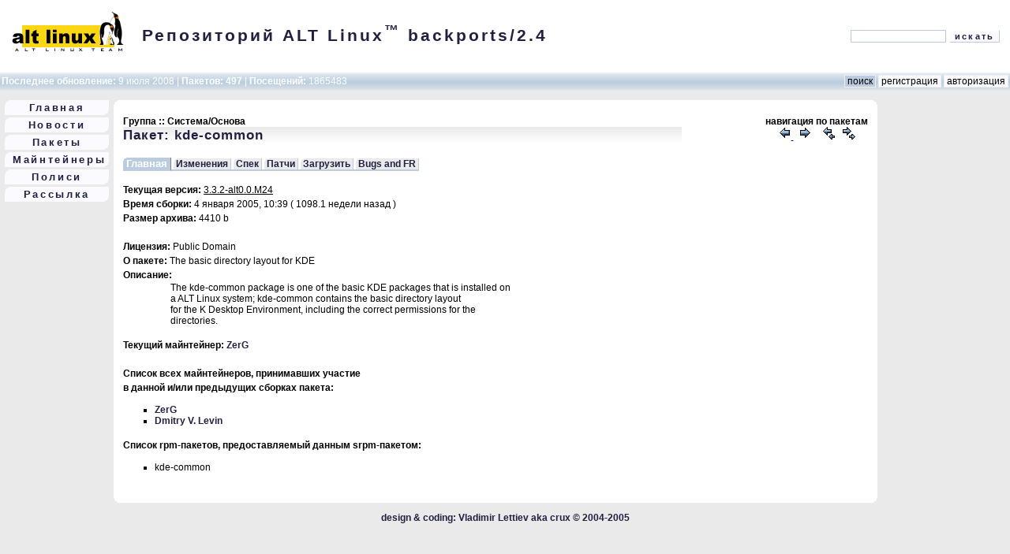

--- FILE ---
content_type: text/html
request_url: http://backports.altlinux.org/srpm/kde-common
body_size: 3568
content:
<!DOCTYPE html PUBLIC "-//W3C//DTD XHTML 1.0 Strict//EN" "http://www.w3.org/TR/xhtml1/DTD/xhtml1-strict.dtd">
<html xmlns="http://www.w3.org/1999/xhtml" lang="ru" xml:lang="ru">
<head>
<meta http-equiv="Content-Type" content="text/html; charset=koi8-r" />

<title>ALT Linux Sisyphus - Пакет kde-common</title>
<meta http-equiv="content-type" content="text/html; charset=koi8-r" />
<meta content="ALT Linux Team - backports/2.4 packages info" name="description" />
<meta content="ALT Linux Backports rpm" name="keywords" />
<link rel="stylesheet" href="/alt.css" type="text/css" />
<link rel="alternate" title="Prometeus RSS" href="rss" type="application/rss+xml">
<script type="text/javascript">
<!--

colImg = new Image(); colImg.src="/img/collapse.gif";
resImg = new Image(); resImg.src="/img/restore.gif";

function toggleVis(did){
    di=document.getElementById(did);
    if (di.style.display == "none"){
        di.style.display = "block";
    } else {
        di.style.display = "none";
    }
}
function imgSwap(imgID) {
	myimg = document.images[imgID];
	if (myimg.src == colImg.src) {
		myimg.src = resImg.src;
	} else {
		myimg.src = colImg.src;
	}
	toggleVis(imgID+"Div");
}
function chText(txt1, txt2, did) {
    di = document.getElementById(did);
    if (di.innerHTML == txt1){
        di.innerHTML = txt2;
        di.style.backgroundColor = '#baccdd';
    } else {
        di.innerHTML = txt1;
        di.style.backgroundColor = '#fafaff';
    }
}
function m_on(lid){
    li=document.getElementById(lid);
    li.style.backgroundColor='#aabccd';
    if (dli=document.getElementById('d'+lid)){
	    dli.style.backgroundColor='#aabccd';
    }
}
function m_off(lid){
    li=document.getElementById(lid);
    li.style.backgroundColor='#fafaff';
    if (dli=document.getElementById('d'+lid)){
	dli.style.backgroundColor='#fafaff';
    }
}

function show(divnum){

    for (i=1; i <= 3; i++ ){
        layersrc=document.getElementById('vk'+i);
        layerdst=document.getElementById('div'+i);
        if (i == divnum && layerdst.style.display == "none") {
            layerdst.style.display = "block";
            layersrc.style.backgroundColor = "#baccdd";
        } else {
            layerdst.style.display = "none";
            layersrc.style.backgroundColor = "#fafaff";
        }
    }

}
-->
</script>
</head>
<body>
<div id="top">
	<div id="top-logo">
		<a href="http://www.altlinux.ru"><img src="/img/altlinux.gif" style="border:0"
		alt="ALT Linux Team" title="ALT Linux Team - официальный сайт" /></a>
	</div>
	<div id="top-menu">
		Репозиторий ALT Linux<sup title="ALT Linux - торговая марка компании ООО &quot;Альт Линукс&quot;">&trade;</sup> backports/2.4
	</div>
	<div id="top-auth">
        <div id="div1" style="display:block;margin-top:20px;">
        <form action="/find.shtml" method="get">
        <table>
        <tr>
        <td>
		<input class="top-name" type="text" name="request" value="" size="18" />
	</td><td valign="middle">
            	<input type="submit" class="top-go" id="sub1" value="искать" onmouseover="m_on('sub1')" onmouseout="m_off('sub1')" />
	</td>
	</tr>
        </table>
        </form>
        </div>
        <div id="div2" style="display:none;margin-top:0px">
        <form action="/cgi-bin/auth.pl" method="post">
        <table>
        <tr>
	<td align="right">
		логин
	</td><td>:</td>
        <td>
		<input class="top-name" type="text" name="login" value="" size="12" />
	</td><td rowspan="3" valign="middle">
		<input type="submit" class="top-go" id="sub2" name="go" value="go" onmouseover="m_on('sub2')" onmouseout="m_off('sub2')" />
        </td>
	</tr><tr>
	<td align="right">
		пароль
	</td><td>:</td>
        <td>
		<input class="top-name" type="password" name="pass" value="" size="12" />
	</td></tr><tr>
	<td align="right">
		пароль ещё раз
	</td><td>:</td>
        <td>
		<input class="top-name" type="password" name="pass2" value="" size="12" />
	</td></tr>
        </table>
        </form>
        </div>
        <div id="div3" style="display:none;margin-top:10px">
        <form action="/cgi-bin/auth.pl" method="post">
        <table>
        <tr>
	<td align="right">
		логин
	</td><td>:</td>
        <td>
		<input class="top-name" type="text" name="login" value="" size="12" />
	</td><td rowspan="2" valign="middle">
		<input type="submit" class="top-go" id="sub3" name="go" value="вход" onmouseover="m_on('sub3')" onmouseout="m_off('sub3')" />
        </td></tr><tr>
	<td align="right">
		пароль
	</td><td>:</td><td>
		<input class="top-name" type="password" name="pass" value="" size="12" />
	</td></tr></table>
        </form>
        </div>
	</div>
</div>
<div id="top-line">
	    <div id="vinfo">
    	<b>Последнее обновление:</b> 9 июля 2008 | <b>Пакетов: 497</b> | <b>Посещений:</b> 1865483
            </div><div id="vmenu">
        <span id="vk1" class="vk" title="поиск по сайту" onclick="show('1')" style="background-color:#baccdd">&nbsp;поиск&nbsp;</span>
<span id="vk2" class="vk" title="зарегистрировать аккаунт на сайте" onclick="show('2')">&nbsp;регистрация&nbsp;</span>
        <span id="vk3" class="vk" title="вход на сайт для зарегистрированных пользователей" onclick="show('3')">&nbsp;авторизация&nbsp;</span>    </div>
</div>
<div id="menu" style="text-align:center">
    <ul>
	<li onmouseover="m_on('li1')" onmouseout="m_off('li1')" id="li1">
	<div id="dli1">
	    <a href="/"  title="главная страница сайта">Главная</a>
	</div></li>
	<li onmouseover="m_on('li2')" onmouseout="m_off('li2')" id="li2">
	<div id="dli2">
		<a href="/news/" title="новости сайта">Новости</a>
	</div></li>
	<li onmouseover="m_on('li3')" onmouseout="m_off('li3')" id="li3">
	<div id="dli3">
		<a href="/packages/" title="информация о пакетах">Пакеты</a>
	</div></li>
	<li onmouseover="m_on('li4')" onmouseout="m_off('li4')" id="li4">
	<div id="dli4">
		<a href="/people/" title="информация о майнтейнерах">Майнтейнеры</a>
	</div></li>
	<li onmouseover="m_on('li5')" onmouseout="m_off('li5')" id="li5">
	<div id="dli5">
		<a href="/policy/" title="backports policy">Полиси</a>
	</div></li>
	<li onmouseover="m_on('li6')" onmouseout="m_off('li6')" id="li6">
	<div id="dli6">
		<a href="http://lists.altlinux.org/mailman/listinfo/backports/" title="backports@">Рассылка</a>
	</div></li>
    </ul>
</div>
<div id="main-offset">
<div id="main-offset-l"><div id="main-offset-r">&nbsp;</div></div>
		<div id="main-content">


<div style="height:3em;"> 
    <div id="rpmtop">
        <b style="font-size:9pt;">Группа :: Система/Основа</b><br />
        <div class="header" style="letter-spacing:1px;">Пакет: kde-common</div>
    </div>
    <div id="nav">
    <b>навигация по пакетам</b><br />
    <a href="/srpm/gpgme">
	<img src="/img/stock_left.png" style="border: 0px" alt="&lt;"
	title="предыдущий пакет данного майнтейнера" />
</a>
 &nbsp;

<a href="/srpm/kde-i18n-ru" class="news">
	<img src="/img/stock_right.png" style="border: 0px" alt="&gt;"
	title="следующий пакет данного майнтейнера" />
</a>
 &nbsp;  &nbsp;

<a href="/srpm/java-common" class="news">
	<img src="/img/stock_left-with-subpoints.png" style="border: 0px" alt="&lt;&lt;"
	title="предыдущий пакет данной группы" />
</a>
 &nbsp;

<a href="/srpm/kde-settings" class="news">
	<img src="/img/stock_right-with-subpoints.png" style="border: 0px" alt="&gt;&gt;"
	title="следующий пакет данной группы" />
</a>

    </div>
</div>
<div>
<p class="break" />
<span class="current">&nbsp;<b>Главная</b>&nbsp;</span><span class="underl">&nbsp;</span><span class="vkladka">&nbsp;<a href="/srpm/kde-common/changelog" class="news" title="просмотреть полный changelog пакета">Изменения</a>&nbsp;</span><span class="underl">&nbsp;</span><span class="vkladka">&nbsp;<a href="/srpm/kde-common/spec" class="news" title="просмотреть spec пакета">Спек</a>&nbsp;</span><span class="underl">&nbsp;</span><span class="vkladka">&nbsp;<a href="/srpm/kde-common/patches" class="news" title="просмотреть патчи пакета">Патчи</a>&nbsp;</span><span class="underl">&nbsp;</span><span class="vkladka">&nbsp;<a href="/srpm/kde-common/get" class="news" title="загрузить последнюю версию пакета">Загрузить</a>&nbsp;</span><!--<span class="vkladka">&nbsp;<a href="/srpm/kde-common/docs" class="news" title="ссылки на документацию, alt-specific информация">Документация</a>&nbsp;</span>--><span class="underl">&nbsp;</span><span class="vkladka">&nbsp;<a href="/srpm/kde-common/bugs" class="news" title="Список багов и предложений по улучшению">Bugs and FR</a>&nbsp;</span><!--<span class="underl">&nbsp;</span><span class="vkladka">&nbsp;<a href="/forum/kde-common" class="news" title="Обсужение вопросов и предложений по пакету">Форум</a>&nbsp;</span>-->
<p class="news" />
<b>Текущая версия:</b> <span style="text-decoration:underline">3.3.2-alt0.0.M24</span><br />
<b>Время сборки:</b> 4 января 2005, 10:39 ( 1098.1 недели назад )<br />
<b>Размер архива:</b> 4410 b<br /><br />


<b>Лицензия:</b> <span class="news-text">Public Domain</span><br />
<b>О пакете:</b> <span class="news-text">The basic directory layout for KDE</span><br />
<b>Описание:</b> <div class="para">The kde-common package is one of the basic KDE packages that is installed on<br />a ALT Linux system; kde-common contains the basic directory layout<br />for the K Desktop Environment, including the correct permissions for the<br />directories.</div>
<p class="news" />
<b>Текущий майнтейнер:</b> <a class="news" href=
"/packager/zerg" title="информация о сборщике">ZerG </a><br /><br />
<b>Список всех майнтейнеров, принимавших участие<br />
в данной и/или предыдущих сборках пакета:</b>
<div class="para" style="margin-left: 0em;">
<ul><li>
<a class="news" href=
"/packager/zerg" title="информация о сборщике">ZerG </a>
</li><li>
<a class="news" href=
"/packager/ldv" title="информация о сборщике">Dmitry V. Levin </a>
</li></ul></div>
<p class="news" />
<b>Список rpm-пакетов, предоставляемый данным srpm-пакетом:</b>
<div class="para" style="margin-left: 0em;">
<ul><li>kde-common</li></ul></div>
</div>


</div><div id="bottom-offset-l"><div id="bottom-offset-r">&nbsp;</div></div>

</div>
<div id="bottom">
	design &amp; coding: <a href="mailto:crux@gorodmasterov.com" class="news">Vladimir Lettiev aka crux</a> &copy; 2004-2005
</div>
</body>
</html>




--- FILE ---
content_type: text/css
request_url: http://backports.altlinux.org/alt.css
body_size: 8531
content:
BODY {
    font-family: arial, helvetica, sans-serif; font-size: 9pt; font-weight: normal;
    background: #eaeaea ; margin:0px 0px 0px 0px; padding: 0px 0px 0px 0px; color:black;
}
table {
    font-size: 8pt;
}
form {
    display:inline;
}
div {
/*    border:solid black 1px; */
}
div.para {
    position: relative; margin-left:5em;
}
div.grplist {
    cursor:pointer;font-weight:bold;
}
div.grphid {
    margin-left:2em;
}
ul {
    list-style:square;
}
ul.change {
    margin: 0em 0em 0em 1em; padding: 5px 5px 5px 5px;
}
/* ID */
#top {
    height:90px; background: white;
}
#top-logo {
    position: absolute; left: 15px; top: 15px; z-index: 3;
}
#top-menu {
    background: #ffffff;
    padding: 28px 1px 1px 180px; font-weight:bold; font-size:16pt;
    letter-spacing: 3px; color: #202040;
}
#top-auth {
    position: absolute; right: 10px; top: 15px; z-index: 3;
    text-align:right;
}
#vinfo {
    float:left;left:2px;text-align:left;color:white; /*width:70%;*/
}
#vmenu {
    float:right;text-align:right;
}

span.vk {
    background-color:#fafaff;border: solid #f0f0f0 1px; cursor:pointer;
}
#regform table {
}
#authform table {
}
.top-name {
    border: solid #baccdd 1px; font-size:8pt; /*font-family: Monospace, Courier;*/
}
.top-go {
    background: rgb(250,250,255); color:#202040;
    font-weight:bold; font-size:8pt; letter-spacing: 0.2em;
    cursor:pointer;
    border-left: solid #ffffff 1px;
    border-right: solid #baccdd 1px;
    border-top: solid #ffffff 1px;
    border-bottom: solid #baccdd 1px;
}
#top-line {
    margin: 0px; padding: 6px 2px 1px 2px;
    background: url("/img/gradFon.png") repeat-x top #eaeaea; font-size: 9pt;
    height: 18px;
 
}
#bottom-line {
    margin: 0px; padding: 0px; background-color: #baccdd; font-size: 0pt;
    height: 3px; border-bottom: 1px solid rgb(118,118,123);
}
#lang {
    text-align:center; padding: 2px 0px 0px 0px; color:black; font-size: 10 pt;
}
#site {
    font-weight:bold; color:#202040; text-decoration:none;
}
#site:hover {
    color:#B22A2A; text-decoration:underline;
}
/* Menu styles */
#menu {
    position: absolute; width: 12em; height: auto; bottom: 0px; top:120px; z-index:1;
    left: 0px; background: #eaeaea;
}
#menu ul {
    list-style: none; margin: 0px 0px 0px 0px; padding: 5px 5px 5px 5px;
}
#menu li {
    list-style: none; margin: 1px 0px 0px 0px;
    padding-left: 10px;
    text-align: center;
    font-size: 10pt; font-weight:bold; background: url("/img/leftBorder.gif") no-repeat top left #fafaff;
    border-left: solid #eaeaea 1px;
    border-right: solid #eaeaea 1px;
    border-top: solid #eaeaea 1px;
    border-bottom: solid #eaeaea 1px;
    letter-spacing: 0.2em;
}
#menu li div {
	padding: 2px 10px 2px 0px;
	background: url("/img/rightBottomBorder.gif") no-repeat bottom right #fafaff;
}
#menu a {
    text-decoration:none; color: #202040;
}
#rightbar {
    position:absolute; width: 14em; background: #eaeaea;
    bottom: 0px; top: 0px; right: 0px;z-index: 1; text-align: center;
}
div.headleft {
	margin-right: 4px; margin-left: 4px;
	background: url("/img/leftBorder.gif") no-repeat left top #aabccd;
}
div.headright {
	background: url("/img/rightBorder.gif") no-repeat right top #aabccd; font-size: 9pt;
	margin-right: 0px; margin-left: 10px; padding-right: 10px; padding-top: 3px; padding-bottom: 3px;
	font-weight: bold; color: white; 
}
img.close {
	float: right; margin-top: -1.2em; margin-right: 0.5em;width: 10px;
	cursor: pointer;
	
}
#main-offset {
    position:relative; padding:0em 0em 0em 0em; min-height:460px;
    margin: 1em 0em 0em 0em; text-align:left; background: #eaeaea;
}
#main-offset-l {
	background: url("/img/leftBorder.gif") no-repeat top left #ffffff; margin-left: 12em;
	margin-right: 14em; padding-left: 10px;
}
#main-offset-r {
	background: url("/img/rightBorder.gif") no-repeat top right #ffffff; text-align: center;
}
#main-content {
	background: white; margin: 0em 14em 0em 12em; padding: 0.5em 1em 1em 1em;
}
#bottom {
    width:100%; text-align: center; color:#202040;
    padding: 1em 0em 1em 0em; font-weight: bold; background-color: #eaeaea;
}
#bottom-offset-l {
	background: url("/img/leftBottomBorder.gif") no-repeat bottom left #ffffff;
	margin-left: 12em; margin-right: 14em;
	padding-left: 10px;
}
#bottom-offset-r {
	background: url("/img/rightBottomBorder.gif") no-repeat bottom right #ffffff;
}

/* news */

p.news {
    margin:15px 0px 0px 0px;padding: 0px 0px 0px 0px; line-height: 1.5;
    text-align: justify;
}
p.break {
    margin:15px 0px 15px 0px;padding: 0px 0px 0px 0px; line-height: 1.5;
    text-align: justify; 
}
.header {
    padding: 0px 0px 0px 0px; font-size:13pt; letter-spacing: 0.2em;
    font-weight:bold; color:#202040; background: url("/img/gradHeader.png") repeat-x white;
}
#news-archive{
    margin-top: 2em; font-size:9pt; text-align:center;
}
span.news-date {
    font-weight:bold; padding:2px 4px 1px 4px; background: url("/img/ramka.gif") no-repeat top left #f0f0ff;  font-size: 12pt;
    border-right:solid #e0e0e0 1px; border-bottom:solid #e0e0e0 1px; 
}
span.news-date-nmu {
    font-weight:bold; padding:2px 4px 1px 4px; background: url("/img/ramka.gif") no-repeat top left #e6e6e7;  font-size: 12pt;
    border-right:solid #e0e0e0 1px; border-bottom:solid #e0e0e0 1px; 
}
span.news-date-new, span.news-date-nmu-new {
    font-weight:bold; padding:2px 4px 1px 4px; background: url("/img/ramka.gif") no-repeat top left #baccdd;  font-size: 12pt;
    border-right:solid #e0e0e0 1px; border-bottom:solid #e0e0e0 1px; 
}
span.news-text {
    font-size: 9pt;
}
a.news {
    font-weight:bold; color:#202040; text-decoration:none;
}
a.news:hover {
    /* color:#fad712; */
    color: #b01804;
    text-decoration:underline;
}
span.vkladka {
	background: url("/img/ramka.gif") no-repeat top left #eaeaea;
	border-bottom: solid #baccdd 2px; border-right: solid #baccdd 1px;
	font-size: 9pt;
}
span.current {
	background: url("/img/ramka.gif") no-repeat top left #baccdd;
	border-right: solid gray 1px;
	border-bottom: solid #baccdd 2px;
	font-size: 10pt; color: white;
}
span.underl {
	border-bottom: solid #baccdd 2px;
}
b.reserved {
    text-decoration:underline; color: #a02020;
}
b.comment {
    color: gray; font-style: italic
}
#screen {
    display:block; height: 180px; padding: 5px 5px 5px 5px; font-size: 10pt;
}
#docslist {
    list-style: square; padding-left: 1em;font-size: 10pt; font-weight: bold;
}
#bugs {
    border: #e0e0e0 solid 1px;
}
#bugs th {
    text-align:center; border-right: #e0e0e0 solid 1px;
    border-bottom: #e0e0e0 solid 1px; background-color: rgb(250,250,255);
}
#bugs td {
    background-color: white; border-bottom:dotted #e0e0e0 1px; text-align:center;
}
#bugs td.strange {
    background-color: #e0e0e0 ; border-bottom:dotted white 1px; text-align:center;
}
#nav {
    float:right; text-align:center;
}
#rpmtop {
    float:left; text-align:left; width:75%; height:3em;
}
#board {
/*    border: #e0e0e0 solid 0px; */
}
#board th {
    text-align:center; border-right: #e0e0e0 solid 1px;
    border-bottom: #e0e0e0 solid 1px; background-color: rgb(250,250,255);
}
#board td {
    background-color: white; border-bottom:dotted #e0e0e0 1px; text-align:center;
    padding: 4px 4px 4px 4px;
}

#board td.nick {
    background-color: white; border-bottom:dotted #e0e0e0 1px; border-right: #e0e0e0 solid 1px;
    text-align:center; padding: 4px 4px 4px 4px;
}

#forum {
    padding: 0px 0px 2px 0px;
    margin-bottom: 1em;
    border-right: dotted #e0e0e0 1px;
    border-bottom: dotted #e0e0e0 1px;
}
#forum .author {
    font-weight: bold
}
#forum .topic {
    font-weight: bold;
}
#forum p {
    text-align:justify;
}
#forum .time {
    font-size:8pt;
}
#forum .ftop {
    background-color: #e5e5e5;
}
#forum table.title {
/*    background-color: #e5e5e5; */
    padding: 0px 0px 0px 0px;
}

span.tabsel {
    background-color:rgb(250,250,250);
    border-right: solid #e0e0e0 1px; border-top: solid #e0e0e0 1px; border-left: solid #e0e0e0 1px;
    border-bottom: solid rgb(250,250,255) 1px; 
    font-size: 10pt;
}
span.tabunsel {
    background-color:rgb(240,240,240);
    border: solid #e0e0e0 1px;
    font-size: 10pt;
}
img.icon {
	margin: 0px 4px 0px 0px;
}

/* Pretty table */
.pretty {
  border: #aabccd solid 1px;
  width: 100%
}

.pretty td {
	text-align:left; padding: 2px;
	border-bottom: #aabccd solid 1px;
	border-right: #aabccd solid 1px;
}

.pretty th {
	text-align: center; font-weight: bold;
	border-bottom: #aabccd solid 1px;
}
pre {
	margin: 0em 0em 0em 0em;
	padding: 0em 0em 0em 0em;
}
